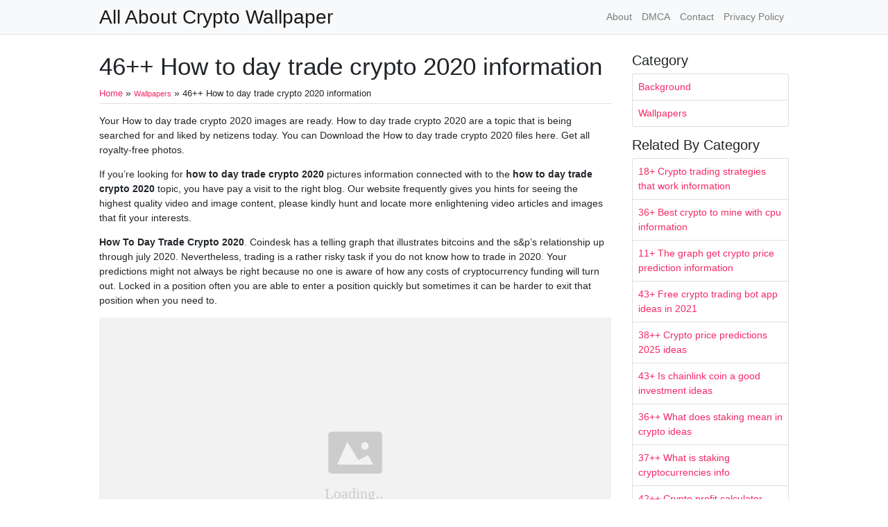

--- FILE ---
content_type: text/html; charset=utf-8
request_url: https://porsche-classics-wallpapers.netlify.app/how-to-day-trade-crypto-2020/
body_size: 7362
content:
<!DOCTYPE html><html><head>
<meta charset="utf-8">
<meta name="viewport" content="width=device-width, initial-scale=1, shrink-to-fit=no">
    <meta name="robots" content="index,follow">
<meta name="googlebot" content="index,follow">
<title>46++ How to day trade crypto 2020 information | All About Crypto Wallpaper</title>
<meta name="url" content="https://porsche-classics-wallpapers.netlify.app/how-to-day-trade-crypto-2020/">
<meta property="og:url" content="https://porsche-classics-wallpapers.netlify.app/how-to-day-trade-crypto-2020/">
<meta property="article:author" content="Ines"> 
<meta name="author" content="Ines">
<link rel="canonical" href="https://porsche-classics-wallpapers.netlify.app/how-to-day-trade-crypto-2020/">
<link rel="preconnect" href="https://stackpath.bootstrapcdn.com">
<link rel="dns-prefetch" href="https://stackpath.bootstrapcdn.com">
<link rel="preconnect" href="https://code.jquery.com">
<link rel="dns-prefetch" href="https://code.jquery.com">
<link rel="preconnect" href="https://i.pinimg.com">
<link rel="dns-prefetch" href="https://i.pinimg.com">
<link rel="preconnect" href="https://fonts.gstatic.com">
<link rel="dns-prefetch" href="https://fonts.gstatic.com">

<link rel="preload" as="style" href="https://porsche-classics-wallpapers.netlify.app/css/raleway.css">
<link rel="stylesheet" href="https://porsche-classics-wallpapers.netlify.app/css/raleway.css">
<link rel="preload" as="style" href="https://stackpath.bootstrapcdn.com/bootstrap/4.1.3/css/bootstrap.min.css">
<link rel="stylesheet" href="https://stackpath.bootstrapcdn.com/bootstrap/4.1.3/css/bootstrap.min.css" integrity="sha384-MCw98/SFnGE8fJT3GXwEOngsV7Zt27NXFoaoApmYm81iuXoPkFOJwJ8ERdknLPMO" crossorigin="anonymous">


<link rel="icon" type="image/png" href="/logo.png">
<link rel="icon" type="image/x-icon" sizes="16x16 32x32" href="/favicon.ico">
<link rel="shortcut icon" href="/favicon.ico">
    <meta name="google-site-verification" content="oaMULHkDa_tJj4LGefIRyc54298gqCGnLCZs8LIMAE0">


<script type="application/ld+json">
{
    "@context": "http://schema.org",
    "@type": "BlogPosting",
    "articleSection": "post",
    "name": "46\u002b\u002b How to day trade crypto 2020 information",
    "headline": "46\u002b\u002b How to day trade crypto 2020 information",
    "alternativeHeadline": "",
    "description": "Your How to day trade crypto 2020 images are ready. How to day trade crypto 2020 are a topic that is being searched for and liked by netizens today. You can Download the How to day trade crypto 2020 files here. Get all royalty-free photos.",
    "inLanguage": "en-us",
    "isFamilyFriendly": "true",
    "mainEntityOfPage": {
        "@type": "WebPage",
        "@id": "https:\/\/porsche-classics-wallpapers.netlify.app\/how-to-day-trade-crypto-2020\/"
    },
    "author" : {
        "@type": "Person",
        "name": "Ines"
    },
    "creator" : {
        "@type": "Person",
        "name": "Ines"
    },
    "accountablePerson" : {
        "@type": "Person",
        "name": "Ines"
    },
    "copyrightHolder" : "All About Crypto Wallpaper",
    "copyrightYear" : "2021",
    "dateCreated": "2021-05-12T03:06:40.00Z",
    "datePublished": "2021-05-12T03:06:40.00Z",
    "dateModified": "2021-05-19T00:00:00.00Z",
    "publisher":{
        "@type":"Organization",
        "name": "All About Crypto Wallpaper",
        "url": "https://porsche-classics-wallpapers.netlify.app",
        "logo": {
            "@type": "ImageObject",
            "url": "https:\/\/porsche-classics-wallpapers.netlify.app\/logo.png",
            "width":"32",
            "height":"32"
        }
    },
    "image": "https://porsche-classics-wallpapers.netlify.app/logo.png",
    "url" : "https:\/\/porsche-classics-wallpapers.netlify.app\/how-to-day-trade-crypto-2020\/",
    "wordCount" : "1923",
    "genre" : [ "phone" ],
    "keywords" : [ "How" , "to" , "day" , "trade" , "crypto" , "2020" ]
}
</script>
<style type="text/css">
body,html{font-family:"Helvetica Neue",Helvetica,Arial,sans-serif;font-size:14px;font-weight:400;background:#fff}img{max-width:100%}.header{padding-bottom:13px;margin-bottom:13px}.container{max-width:1024px}.navbar{margin-bottom:25px;color:#f1f2f3;border-bottom:1px solid #e1e2e3}.navbar .navbar-brand{margin:0 20px 0 0;font-size:28px;padding:0;line-height:24px}.row.content,.row.footer,.row.header{widthx:auto;max-widthx:100%}.row.footer{padding:30px 0;background:0 0}.content .col-sm-12{padding:0}.content .col-md-9s{margin-right:-25px}.posts-image{width:25%;display:block;float:left}.posts-image-content{width:auto;margin:0 15px 35px 0;position:relative}.posts-image:nth-child(5n) .posts-image-content{margin:0 0 35px!important}.posts-image img{width:100%;height:150px;object-fit:cover;object-position:center;margin-bottom:10px;-webkit-transition:.6s opacity;transition:.6s opacity}.posts-image:hover img{opacity:.8}.posts-image:hover h2{background:rgba(0,0,0,.7)}.posts-image h2{z-index:2;position:absolute;font-size:14px;bottom:2px;left:0;right:0;padding:5px;text-align:center;-webkit-transition:.6s opacity;transition:.6s background}.posts-image h2 a{color:#fff}.posts-image-big{display:block;width:100%}.posts-image-big .posts-image-content{margin:0 0 10px!important}.posts-image-big img{height:380px}.posts-image-big h2{text-align:left;padding-left:0;position:relative;font-size:30px;line-height:36px}.posts-image-big h2 a{color:#111}.posts-image-big:hover h2{background:0 0}.posts-image-single .posts-image-content,.posts-image-single:nth-child(5n) .posts-image-content{margin:0 15px 15px 0!important}.posts-image-single p{font-size:12px;line-height:18px!important}.posts-images{clear:both}.list-group li{padding:0}.list-group li a{display:block;padding:8px}.widget{margin-bottom:20px}h3.widget-title{font-size:20px}a{color:#f42966;text-decoration:none}.footer{margin-top:21px;padding-top:13px;border-top:1px solid #eee}.footer a{margin:0 15px}.navi{margin:13px 0}.navi a{margin:5px 2px;font-size:95%}@media only screen and (min-width:0px) and (max-width:991px){.container{width:auto;max-width:100%}.navbar{padding:5px 0}.navbar .container{width:100%;margin:0 15px}}@media only screen and (min-width:0px) and (max-width:767px){.content .col-md-3{padding:15px}}@media only screen and (min-width:481px) and (max-width:640px){.posts-image img{height:90px}.posts-image-big img{height:320px}.posts-image-single{width:33.3%}.posts-image-single:nth-child(3n) .posts-image-content{margin-right:0!important}}@media only screen and (min-width:0px) and (max-width:480px){.posts-image img{height:80px}.posts-image-big img{height:240px}.posts-image-single{width:100%}.posts-image-single .posts-image-content{margin:0!important}.posts-image-single img{height:auto}}.bread{font-size: 90%}.borq{margin-bottom:.5rem;padding-bottom:.25rem;border-bottom: 1px solid rgba(0,0,0,.125);}.sideq{margin-bottom:1rem;}.delik{overflow-x: hidden;}
	</style>
</head>
  <body class="xepo_ads">
   <main id="main">    <nav class="navbar navbar-expand-lg navbar-light bg-light">
        <div class="container">
            <a href="https://porsche-classics-wallpapers.netlify.app" class="navbar-brand">All About Crypto Wallpaper</a>
            <button class="navbar-toggler" type="button" data-toggle="collapse" data-target="#navbarSupportedContent" aria-controls="navbarSupportedContent" aria-expanded="false" aria-label="Toggle navigation">
			<span class="navbar-toggler-icon"></span>
		  </button>
		  <div class="collapse navbar-collapse" id="navbarSupportedContent">
			<ul class="navbar-nav ml-auto">
			<li class="nav-item"><a class="nav-link" href="/about/">About</a></li>
			<li class="nav-item"><a class="nav-link" href="/dmca/">DMCA</a></li>
			<li class="nav-item"><a class="nav-link" href="/contact/">Contact</a></li>
			<li class="nav-item"><a class="nav-link" href="/privacy-policy/">Privacy Policy</a></li>
			</ul> 
			</div>
        </div>
    </nav>
    <div class="container">
     <div class="row content">
      <div class="col-md-9">
       <div class="col-sm-12">
<div class="posts-single">
<h1>46++ How to day trade crypto 2020 information</h1>
<span itemscope="itemscope" itemtype="https://data-vocabulary.org/Breadcrumb"><a href="https://porsche-classics-wallpapers.netlify.app" itemprop="url" title="Home"><span class="bread" itemprop="title">Home</span></a></span> » <span class="bread" itemscope="itemscope" itemtype="https://data-vocabulary.org/Breadcrumb"><a itemprop="url" href="https://porsche-classics-wallpapers.netlify.app/categories/wallpapers/"><span class="bread" itemprop="title">Wallpapers</span></a></span> » <span class="bread">46++ How to day trade crypto 2020 information</span>
<div class="borq"></div>
<p></p><center>

</center><p></p>
<p>Your How to day trade crypto 2020 images are ready. How to day trade crypto 2020 are a topic that is being searched for and liked by netizens today. You can Download the How to day trade crypto 2020 files here. Get all royalty-free photos.</p><p>If you’re looking for <strong>how to day trade crypto 2020</strong> pictures information connected with to the <strong>how to day trade crypto 2020</strong> topic, you have pay a visit to the right  blog.  Our website frequently  gives you  hints  for seeing  the highest  quality video and image  content, please kindly hunt and locate more enlightening video articles and images  that fit your interests.</p>
<p><strong>How To Day Trade Crypto 2020</strong>. Coindesk has a telling graph that illustrates bitcoins and the s&amp;p’s relationship up through july 2020. Nevertheless, trading is a rather risky task if you do not know how to trade in 2020. Your predictions might not always be right because no one is aware of how any costs of cryptocurrency funding will turn out. Locked in a position often you are able to enter a position quickly but sometimes it can be harder to exit that position when you need to.</p>
<p><img loading="lazy" width="100%" src="https://i.pinimg.com/originals/5c/3f/53/5c3f53846d07fe7b9ea77c6b7e0da9a9.jpg" data-src="https://i.pinimg.com/originals/5c/3f/53/5c3f53846d07fe7b9ea77c6b7e0da9a9.jpg" alt="The Truth About CRYPTO EXCHANGE SCRIPT In 3 Minutes Dollar" title="The Truth About CRYPTO EXCHANGE SCRIPT In 3 Minutes Dollar" onerror="this.onerror=null;this.src='https:\/\/porsche-classics-wallpapers.netlify.app\/img\/placeholder.svg';" class="center">
The Truth About CRYPTO EXCHANGE SCRIPT In 3 Minutes Dollar From in.pinterest.com</p>
<p><span class="navi text-left"><a class="badge badge-dark" href="/my-crypto-heroes-coin/">My crypto heroes coin</a></span>
<span class="navi text-left"><a class="badge badge-info" href="/mobile-crypto-mining-2021/">Mobile crypto mining 2021</a></span>
<span class="navi text-left"><a class="badge badge-secondary" href="/lowest-fee-crypto-exchange-singapore/">Lowest fee crypto exchange singapore</a></span>
<span class="navi text-left"><a class="badge badge-danger" href="/omi-price-crypto-bitforex/">Omi price crypto bitforex</a></span></p>
<p>It is possible to make money on day trading only by conducting a large number of transactions. Coindesk has a telling graph that illustrates bitcoins and the s&amp;p’s relationship up through july 2020. Similar to forex day trading in which you trade actual currency pairs like usd/gbp, cryptocurrency day trading involves the trading of currency pairs where one or both can be a form of digital cash. Since the crypto market is a relatively new asset class, it has led to significant price swings. But research tells that around 4 pm utc is the most active and intense time of day for btc trading. Best time to day trade cryptocurrency.</p>
<h3 id="what-is-crypto-day-trading">What is crypto day trading?</h3><p>Before day trading bitcoin or any other altcoins, it’s prudent to. Nevertheless, trading is a rather risky task if you do not know how to trade in 2020. Since the development of bitcoin, the first crypto ever, cryptocurrencies have grown in popularity. Since the crypto market is a relatively new asset class, it has led to significant price swings. If you open a new position at 10am and close it by 2pm on the same day, you have completed a day trade. Before day trading bitcoin or any other altcoins, it’s prudent to.</p>
<p><img loading="lazy" width="100%" src="https://i.pinimg.com/originals/45/a8/b3/45a8b36388d1da68d39bed066f10f255.jpg" data-src="https://i.pinimg.com/originals/45/a8/b3/45a8b36388d1da68d39bed066f10f255.jpg" alt="Pin by Techno Knight on Quotes in 2020 (With images" title="Pin by Techno Knight on Quotes in 2020 (With images" onerror="this.onerror=null;this.src='https:\/\/porsche-classics-wallpapers.netlify.app\/img\/placeholder.svg';" class="center">
Source: pinterest.com</p>
<p>Locked in a position often you are able to enter a position quickly but sometimes it can be harder to exit that position when you need to. Your predictions might not always be right because no one is aware of how any costs of cryptocurrency funding will turn out. Coindesk has a telling graph that illustrates bitcoins and the s&amp;p’s relationship up through july 2020. Day trading is a strategy that includes opening and closing positions several times during a single trading day. Best time to day trade cryptocurrency.</p>
<p><img loading="lazy" width="100%" src="https://i.pinimg.com/736x/11/4d/d1/114dd1750bbeef618ca44cbbf4790560.jpg" data-src="https://i.pinimg.com/736x/11/4d/d1/114dd1750bbeef618ca44cbbf4790560.jpg" alt="Trading platforms carrying us into 2020 Best" title="Trading platforms carrying us into 2020 Best" onerror="this.onerror=null;this.src='https:\/\/porsche-classics-wallpapers.netlify.app\/img\/placeholder.svg';" class="center">
Source: in.pinterest.com</p>
<p>First, let’s focus on speculation. If you trade your crypto for a standard currency, such as us dollars, that transaction is taxable. In other words, btc’s price is highly dependent on the movement of the s&amp;p index. A crypto wallet should be chosen as wisely as a crypto exchange. In 2019, the us took two steps that could cement growth in crypto markets this year:</p>
<p><img loading="lazy" width="100%" src="https://i.pinimg.com/736x/76/08/8b/76088bb0982205598c4b6841e12edc8b.jpg" data-src="https://i.pinimg.com/736x/76/08/8b/76088bb0982205598c4b6841e12edc8b.jpg" alt="Idea by J J F Webber on Crypto Coins in 2020 Trading" title="Idea by J J F Webber on Crypto Coins in 2020 Trading" onerror="this.onerror=null;this.src='https:\/\/porsche-classics-wallpapers.netlify.app\/img\/placeholder.svg';" class="center">
Source: pinterest.com</p>
<p>Day trading is a term used to describe the practice of buying and selling instruments in time intervals that are shorter than a day. As of 2020, there are thousands of cryptocurrencies with a total market cap of $324,716 billion, as per coinmarketcap. In 2019, the us took two steps that could cement growth in crypto markets this year: Competently playing in the market of new currencies, everyone can earn huge amounts. A decade full of changes!</p>
<p><img loading="lazy" width="100%" src="https://i.pinimg.com/originals/8e/88/2c/8e882c7fb8acb9621f1a0111f0134ea8.jpg" data-src="https://i.pinimg.com/originals/8e/88/2c/8e882c7fb8acb9621f1a0111f0134ea8.jpg" alt="Easy way to double your cash in bitcoin in 2020 Bitcoin" title="Easy way to double your cash in bitcoin in 2020 Bitcoin" onerror="this.onerror=null;this.src='https:\/\/porsche-classics-wallpapers.netlify.app\/img\/placeholder.svg';" class="center">
Source: pinterest.com</p>
<p>Best time to day trade cryptocurrency. In 2020, crypto has taken on a strong correlation of over 95% with the s &amp; p 500. Day trading the cryptocurrency market can be a very lucrative business because of the high volatility. They try to find correlations between market events and upcoming crypto price changes. Locked in a position often you are able to enter a position quickly but sometimes it can be harder to exit that position when you need to.</p>
<p><img loading="lazy" width="100%" src="https://i.pinimg.com/originals/7a/bd/76/7abd768a91fbef19ba94593987f58394.jpg" data-src="https://i.pinimg.com/originals/7a/bd/76/7abd768a91fbef19ba94593987f58394.jpg" alt="Red table talk just need to vent in 2020 Bitcoin price" title="Red table talk just need to vent in 2020 Bitcoin price" onerror="this.onerror=null;this.src='https:\/\/porsche-classics-wallpapers.netlify.app\/img\/placeholder.svg';" class="center">
Source: pinterest.com</p>
<p>The reply i gave them was timing? In 2019, the us took two steps that could cement growth in crypto markets this year: Day trading is a strategy that includes opening and closing positions several times during a single trading day. Day trading crypto becomes a taxable event when you trade, use, or sell it. Best time to day trade cryptocurrency.</p>
<p><img loading="lazy" width="100%" src="https://i.pinimg.com/originals/26/06/a5/2606a583c4ee77e0f63b65217257934f.jpg" data-src="https://i.pinimg.com/originals/26/06/a5/2606a583c4ee77e0f63b65217257934f.jpg" alt="Learn How To Make 300/Day Trading Bitcoin. bitcoin " title="Learn How To Make 300/Day Trading Bitcoin. bitcoin " onerror="this.onerror=null;this.src='https:\/\/porsche-classics-wallpapers.netlify.app\/img\/placeholder.svg';" class="center">
Source: pinterest.com</p>
<p>You need to be constantly concentrated and attentive, otherwise, day trading will only bring losses. Basic rules for crypto day trading They try to find correlations between market events and upcoming crypto price changes. Taxable transactions making a fiat trade. There are 4 common kinds of crypto transactions that are subject to tax.</p>
<p><img loading="lazy" width="100%" src="https://i.pinimg.com/originals/ae/99/37/ae9937a826f51895b0f001cbcceb14fc.jpg" data-src="https://i.pinimg.com/originals/ae/99/37/ae9937a826f51895b0f001cbcceb14fc.jpg" alt="bitcoin mixer, bitcoin tumbler, bitcoin blender, clean" title="bitcoin mixer, bitcoin tumbler, bitcoin blender, clean" onerror="this.onerror=null;this.src='https:\/\/porsche-classics-wallpapers.netlify.app\/img\/placeholder.svg';" class="center">
Source: pinterest.com</p>
<p>It is possible to make money on day trading only by conducting a large number of transactions. Coindesk has a telling graph that illustrates bitcoins and the s&amp;p’s relationship up through july 2020. The first step when looking at how to day trade cryptocurrency will require you to find a good exchange. In other words, speculators predict which asset will drop or gain value. A crypto wallet should be chosen as wisely as a crypto exchange.</p>
<p><img loading="lazy" width="100%" src="https://i.pinimg.com/originals/5c/3f/53/5c3f53846d07fe7b9ea77c6b7e0da9a9.jpg" data-src="https://i.pinimg.com/originals/5c/3f/53/5c3f53846d07fe7b9ea77c6b7e0da9a9.jpg" alt="The Truth About CRYPTO EXCHANGE SCRIPT In 3 Minutes Dollar" title="The Truth About CRYPTO EXCHANGE SCRIPT In 3 Minutes Dollar" onerror="this.onerror=null;this.src='https:\/\/porsche-classics-wallpapers.netlify.app\/img\/placeholder.svg';" class="center">
Source: in.pinterest.com</p>
<p>A cryptocurrency exchange will allow you to buy and sell coins 24 hours per day. We also list the top crypto brokers in 2021 and show how to compare brokers to find the best one for you. There are also transactions involving crypto that are not taxable. But research tells that around 4 pm utc is the most active and intense time of day for btc trading. Donations greater than $500 have to be reported on form 8283.</p>
<p><img loading="lazy" width="100%" src="https://i.pinimg.com/originals/12/97/57/1297575361cd301f0f8e349c50c69fc7.jpg" data-src="https://i.pinimg.com/originals/12/97/57/1297575361cd301f0f8e349c50c69fc7.jpg" alt="Bitcoin Price Bullrun May Last 1000 Days as 2020 Now Best" title="Bitcoin Price Bullrun May Last 1000 Days as 2020 Now Best" onerror="this.onerror=null;this.src='https:\/\/porsche-classics-wallpapers.netlify.app\/img\/placeholder.svg';" class="center">
Source: pinterest.com</p>
<p>The main feature of day trading is that the trader closes all positions at the end of a given day. A cryptocurrency exchange will allow you to buy and sell coins 24 hours per day. The cryptocurrency space is full of scams, pyramid schemes, and fake digital assets. If you trade your crypto for a standard currency, such as us dollars, that transaction is taxable. There are 4 common kinds of crypto transactions that are subject to tax.</p>
<p><img loading="lazy" width="100%" src="https://i.pinimg.com/originals/ee/f8/6a/eef86ab3e0ea34675268773de49a4efb.jpg" data-src="https://i.pinimg.com/originals/ee/f8/6a/eef86ab3e0ea34675268773de49a4efb.jpg" alt="An Ultimate Guide to Buy Crypto With INR From Binance P2P" title="An Ultimate Guide to Buy Crypto With INR From Binance P2P" onerror="this.onerror=null;this.src='https:\/\/porsche-classics-wallpapers.netlify.app\/img\/placeholder.svg';" class="center">
Source: in.pinterest.com</p>
<p>Unlike the stock markets may have specific hours when the sessions are open, the crypto market is active 24/7. The reply i gave them was timing? There is practically no time to analyze the situation. Locked in a position often you are able to enter a position quickly but sometimes it can be harder to exit that position when you need to. It is important to think about what kind of cryptocurrencies you are looking to get involved with.</p>
<p><img loading="lazy" width="100%" src="https://i.pinimg.com/originals/34/be/03/34be03181a08efab8aa573c929e8b542.jpg" data-src="https://i.pinimg.com/originals/34/be/03/34be03181a08efab8aa573c929e8b542.jpg" alt="+57 Profit. Bitcoin Live Trading With Crypto Trading" title="+57 Profit. Bitcoin Live Trading With Crypto Trading" onerror="this.onerror=null;this.src='https:\/\/porsche-classics-wallpapers.netlify.app\/img\/placeholder.svg';" class="center">
Source: pinterest.com</p>
<p>There are 4 common kinds of crypto transactions that are subject to tax. We also list the top crypto brokers in 2021 and show how to compare brokers to find the best one for you. Ethereum, litecoin, ripple, and so on and on; Ensure that you diversify your investments and only use a section of it to day trade. Day traders use a combination of strategies and analysis to predict the market�s movements and make profits over periods of several hours, minutes or even seconds by looking to exploit arbitrage opportunities, price discrepancies and.</p>
<p><img loading="lazy" width="100%" src="https://i.pinimg.com/736x/c3/46/86/c34686d34666d0cf06e0117536c262e5.jpg" data-src="https://i.pinimg.com/736x/c3/46/86/c34686d34666d0cf06e0117536c262e5.jpg" alt="Step by step crypto currency guide that provides you with" title="Step by step crypto currency guide that provides you with" onerror="this.onerror=null;this.src='https:\/\/porsche-classics-wallpapers.netlify.app\/img\/placeholder.svg';" class="center">
Source: pinterest.com</p>
<p>In other words, speculators predict which asset will drop or gain value. Day trading is a speculative trading style that involves the opening and closing of crypto day trading basics a position within the same day quick example: Find the one that suits your needs and let’s get started. It is possible to make money on day trading only by conducting a large number of transactions. If you open a new position at 10am and close it by 2pm on the same day, you have completed a day trade.</p>
<p><img loading="lazy" width="100%" src="https://i.pinimg.com/originals/0c/9d/c2/0c9dc26eae32ac82fe6393d37eae4419.jpg" data-src="https://i.pinimg.com/originals/0c/9d/c2/0c9dc26eae32ac82fe6393d37eae4419.jpg" alt="**CRYPTO CURRENCY TRADING AND BITCOIN, BINARY OPTIONS" title="**CRYPTO CURRENCY TRADING AND BITCOIN, BINARY OPTIONS" onerror="this.onerror=null;this.src='https:\/\/porsche-classics-wallpapers.netlify.app\/img\/placeholder.svg';" class="center">
Source: pinterest.com</p>
<p>Similar to forex day trading in which you trade actual currency pairs like usd/gbp, cryptocurrency day trading involves the trading of currency pairs where one or both can be a form of digital cash. A crypto wallet should be chosen as wisely as a crypto exchange. In 2019, the us took two steps that could cement growth in crypto markets this year: Day trading is a strategy that includes opening and closing positions several times during a single trading day. First, let’s focus on speculation.</p>
<p><img loading="lazy" width="100%" src="https://i.pinimg.com/originals/cd/68/e7/cd68e7036f2fc1cd19fa59f1ecf1e5f7.jpg" data-src="https://i.pinimg.com/originals/cd/68/e7/cd68e7036f2fc1cd19fa59f1ecf1e5f7.jpg" alt="Crypto currency trade web site design exchange pets " title="Crypto currency trade web site design exchange pets " onerror="this.onerror=null;this.src='https:\/\/porsche-classics-wallpapers.netlify.app\/img\/placeholder.svg';" class="center">
Source: pinterest.com</p>
<p>Ever since this correlational phenomenon began earlier this year, more people have been. Day trading the cryptocurrency market can be a very lucrative business because of the high volatility. The reply i gave them was timing? Unlike the stock markets may have specific hours when the sessions are open, the crypto market is active 24/7. The first step when looking at how to day trade cryptocurrency will require you to find a good exchange.</p>
<p><img loading="lazy" width="100%" src="https://i.pinimg.com/originals/fc/0b/14/fc0b1412ded851156733805259b36ac8.jpg" data-src="https://i.pinimg.com/originals/fc/0b/14/fc0b1412ded851156733805259b36ac8.jpg" alt="Crypto Bulls Exchange Does up to 15 every 30 Days When" title="Crypto Bulls Exchange Does up to 15 every 30 Days When" onerror="this.onerror=null;this.src='https:\/\/porsche-classics-wallpapers.netlify.app\/img\/placeholder.svg';" class="center">
Source: pinterest.com</p>
<p>Locked in a position often you are able to enter a position quickly but sometimes it can be harder to exit that position when you need to. You need to be constantly concentrated and attentive, otherwise, day trading will only bring losses. In 2020, crypto has taken on a strong correlation of over 95% with the s &amp; p 500. Day trading crypto is the best when the liquidity and trading volumes are higher. Day trading is a term used to describe the practice of buying and selling instruments in time intervals that are shorter than a day.</p>
<p><img loading="lazy" width="100%" src="https://i.pinimg.com/originals/e0/f9/4f/e0f94fb22766752ee6edeb235ac0111e.jpg" data-src="https://i.pinimg.com/originals/e0/f9/4f/e0f94fb22766752ee6edeb235ac0111e.jpg" alt="Pin on Cryptocurrency" title="Pin on Cryptocurrency" onerror="this.onerror=null;this.src='https:\/\/porsche-classics-wallpapers.netlify.app\/img\/placeholder.svg';" class="center">
Source: pinterest.com</p>
<p>The risk of losing money in a day is real. Day trading crypto becomes a taxable event when you trade, use, or sell it. In other words, btc’s price is highly dependent on the movement of the s&amp;p index. Find the one that suits your needs and let’s get started. Best time of day to trade cryptocurrency.</p>
<p><img loading="lazy" width="100%" src="https://i.pinimg.com/736x/9f/43/c8/9f43c80196000d32c2f4e4136e93de8e.jpg" data-src="https://i.pinimg.com/736x/9f/43/c8/9f43c80196000d32c2f4e4136e93de8e.jpg" alt="How To Transfer Bitcoin Without Triggering Taxes" title="How To Transfer Bitcoin Without Triggering Taxes" onerror="this.onerror=null;this.src='https:\/\/porsche-classics-wallpapers.netlify.app\/img\/placeholder.svg';" class="center">
Source: in.pinterest.com</p>
<p>Each of these tactics will allow even beginners to enrich. Day trading the cryptocurrency market can be a very lucrative business because of the high volatility. Never trade with any cash that you can’t afford to lose. The first step when looking at how to day trade cryptocurrency will require you to find a good exchange. Taxable transactions making a fiat trade.</p>
<p><img loading="lazy" width="100%" src="https://i.pinimg.com/originals/c2/4c/61/c24c6121afdc6a2aa93ae7328cfe7a1a.jpg" data-src="https://i.pinimg.com/originals/c2/4c/61/c24c6121afdc6a2aa93ae7328cfe7a1a.jpg" alt="Day Trading Crypto Tools Improve Your Trading Skills in" title="Day Trading Crypto Tools Improve Your Trading Skills in" onerror="this.onerror=null;this.src='https:\/\/porsche-classics-wallpapers.netlify.app\/img\/placeholder.svg';" class="center">
Source: pinterest.com</p>
<p>Best platform to day trade crypto. Day trading crypto is the best when the liquidity and trading volumes are higher. Best platform to day trade crypto. Speculators focus on outside market influences. Ethereum, litecoin, ripple, and so on and on;</p>
<p>This site is an open community for users to submit their favorite wallpapers on the internet, all images or pictures in this website are for personal wallpaper use only, it is stricly prohibited to use this wallpaper for commercial purposes, if you are the author and find this image is shared without your permission, please kindly raise a DMCA report to Us.</p>
<p>If you find this site good, please support us by sharing this posts to your favorite social media accounts like Facebook, Instagram and so on or you can also save this blog page with the title how to day trade crypto 2020 by using Ctrl + D for devices a laptop with a Windows operating system or Command + D for laptops with an Apple operating system. If you use a smartphone, you can also use the drawer menu of the browser you are using. Whether it’s a Windows, Mac, iOS or Android operating system, you will still be able to bookmark this website.</p>
</div><div class="posts-image" style="width: 50%"><a style="padding-right:10px;text-align:justify;" href="/new-crypto-coins-2021-with-potential/">««&nbsp;48++ New crypto coins 2021 with potential information</a></div>
    <div class="posts-image" style="width: 50%"><a style="text-align:justify;" href="/crypto-friendly-banks-philippines/">18++ Crypto friendly banks philippines ideas&nbsp;»»</a></div>
       </div>
      </div>
     <div class="col-md-3">
      <div class="col-sm-12 widget"><center>

</center><h3 class="widget-title">Category</h3>
    <ul class="list-group sideq"><li class="list-group-item"><a href="https://porsche-classics-wallpapers.netlify.app/categories/background/" title="Background">Background</a></li><li class="list-group-item"><a href="https://porsche-classics-wallpapers.netlify.app/categories/wallpapers/" title="Wallpapers">Wallpapers</a></li></ul>

    
    <h3 class="widget-title">Related By Category</h3>
    <ul class="list-group">
    <li class="list-group-item">
        <a href="/crypto-trading-strategies-that-work/">18+ Crypto trading strategies that work information</a>
    </li>
    <li class="list-group-item">
        <a href="/best-crypto-to-mine-with-cpu/">36+ Best crypto to mine with cpu information</a>
    </li>
    <li class="list-group-item">
        <a href="/the-graph-get-crypto-price-prediction/">11+ The graph get crypto price prediction information</a>
    </li>
    <li class="list-group-item">
        <a href="/free-crypto-trading-bot-app/">43+ Free crypto trading bot app ideas in 2021 </a>
    </li>
    <li class="list-group-item">
        <a href="/crypto-price-predictions-2025/">38++ Crypto price predictions 2025 ideas</a>
    </li>
    <li class="list-group-item">
        <a href="/is-chainlink-coin-a-good-investment/">43+ Is chainlink coin a good investment ideas</a>
    </li>
    <li class="list-group-item">
        <a href="/what-does-staking-mean-in-crypto/">36++ What does staking mean in crypto ideas</a>
    </li>
    <li class="list-group-item">
        <a href="/what-is-staking-cryptocurrencies/">37++ What is staking cryptocurrencies info</a>
    </li>
    <li class="list-group-item">
        <a href="/crypto-profit-calculator-mining/">42++ Crypto profit calculator mining info</a>
    </li>
    <li class="list-group-item">
        <a href="/crypto-price-prediction-2022/">33++ Crypto price prediction 2022 information</a>
    </li>
    </ul>
      </div>
     </div>
     </div>
   </div>
  </main><div class="navbar navbar-expand-lg navbar-light bg-light" style="margin-top:3rem;margin-bottom:0px;">
	  <p class="col-md-12 text-center" style="color:#000;padding-top:10px;">© 2021 <a href="https://porsche-classics-wallpapers.netlify.app">All About Crypto Wallpaper</a></p>
    <a href="#" class="ignielToTop"></a>
    
</div>



<p></p><center>

</center><p></p>
  
</body></html>